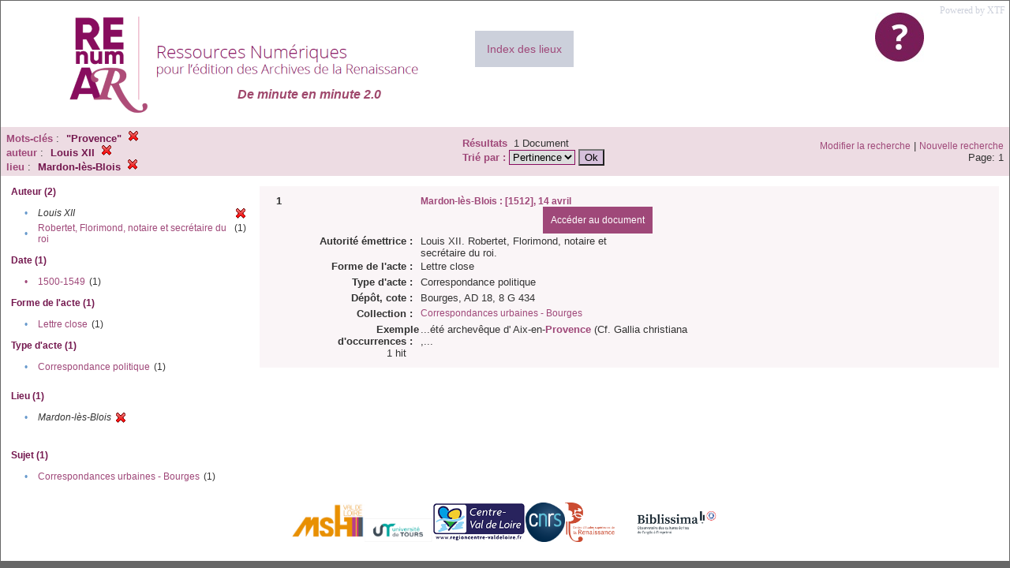

--- FILE ---
content_type: text/html;charset=UTF-8
request_url: https://renumar.univ-tours.fr/xtf/search?keyword=%22Provence%22;f1-creator=Louis%20XII;f4-pubPlace=Mardon-l%C3%A8s-Blois
body_size: 2726
content:

<!DOCTYPE html
  PUBLIC "-//W3C//DTD XHTML 1.0 Transitional//EN" "http://www.w3.org/TR/xhtml1/DTD/xhtml1-transitional.dtd">
<html xmlns="http://www.w3.org/1999/xhtml" xml:lang="en" lang="en"><head><meta http-equiv="Content-Type" content="text/html; charset=UTF-8; charset=UTF-8" /><title>XTF : Résultat de la recherche</title><link rel="stylesheet" href="css/default/results.css" type="text/css" /><link rel="shortcut icon" href="icons/default/favicon.ico" /><script src="script/yui/yahoo-dom-event.js" type="text/javascript"></script><script src="script/yui/connection-min.js" type="text/javascript"></script><script src="https://renumar.univ-tours.fr/xtf/script/jquery.js" type="text/javascript"></script><script src="https://renumar.univ-tours.fr/xtf/script/jquery.cookie.js" type="text/javascript"></script><script src="https://renumar.univ-tours.fr/xtf/script/jquery.ui.all.js" type="text/javascript"></script><script src="https://renumar.univ-tours.fr/xtf/script/jquery.tooltip.js" type="text/javascript"></script><script src="https://renumar.univ-tours.fr/xtf/script/tv.js" type="text/javascript"></script><script type="text/javascript">
               var _paq = window._paq = window._paq || [];
               /* tracker methods like "setCustomDimension" should be called before "trackPageView" */
               _paq.push(['trackPageView']);
               _paq.push(['enableLinkTracking']);
               (function() {
               var u="https://analyseweb.huma-num.fr/";
               _paq.push(['setTrackerUrl', u+'piwik.php']);
               _paq.push(['setSiteId', '404']);
               var d=document, g=d.createElement('script'), s=d.getElementsByTagName('script')[0];
               g.async=true; g.src=u+'piwik.js'; s.parentNode.insertBefore(g,s);
               })();

  var _gaq = _gaq || [];
  _gaq.push(['_setAccount', 'UA-28856262-1']);
  _gaq.push(['_trackPageview']);

  (function() {
    var ga = document.createElement('script'); ga.type = 'text/javascript'; ga.async = true;
    ga.src = ('https:' == document.location.protocol ? 'https://ssl' : 'http://www') + '.google-analytics.com/ga.js';
    var s = document.getElementsByTagName('script')[0]; s.parentNode.insertBefore(ga, s);
  })();

</script></head><body><div class="header">
        <a href=""><img class="your-logo" href="" alt="Renumar" src="icons/default/renumar.png" /></a>
         <a href="http://xtf.cdlib.org/" target="_blank" style="color:#CCD0DB;font-family:Garamond;float:right;margin:5px;">Powered by XTF</a>
         <a href="docs/aide.html" target="_blank" style="float:right;padding:15px;"><img src="icons/default/aide.jpg" /></a>
         <a href="docs/index.html" target="_blank" style="float:left;padding:15px;margin-right:5%;margin-top:3%;font-size:14px;background-color:#CCD0DB;">Index des lieux</a>
        <br class="clear" />
<h1>De minute en minute 2.0</h1>
      </div><div class="resultsHeader"><table><tr><td><div class="query"><div class="label"></div><div class="subQuery">
   
   
   
   
   
   
   
   
   
   
   
   
   
   
   
      
         <b> Mots-clés</b> :
            <span class="subhit">"Provence"</span>
          <a href="https://renumar.univ-tours.fr/xtf/search?f1-creator=Louis XII;f4-pubPlace=Mardon-l%C3%A8s-Blois"><img alt="Supprimer le critère de tri" title="Supprimer le critère de tri" src="https://renumar.univ-tours.fr/xtf/icons/default/fermer.png" /></a><br />
         
      
      
         <b>auteur</b> :
            <span class="subhit">Louis XII</span>
          <a href="https://renumar.univ-tours.fr/xtf/search?keyword=&#34;Provence&#34;;f4-pubPlace=Mardon-l%C3%A8s-Blois"><img alt="Supprimer le critère de tri" title="Supprimer le critère de tri" src="https://renumar.univ-tours.fr/xtf/icons/default/fermer.png" /></a><br />
         <b>lieu</b> :
            <span class="subhit">Mardon-lès-Blois</span>
          <a href="https://renumar.univ-tours.fr/xtf/search?keyword=&#34;Provence&#34;;f1-creator=Louis XII"><img alt="Supprimer le critère de tri" title="Supprimer le critère de tri" src="https://renumar.univ-tours.fr/xtf/icons/default/fermer.png" /></a><br />
      
   
</div></div><td><b>Résultats</b> 
                        <span id="itemCount">1</span> Document<br /><form method="get" action="https://renumar.univ-tours.fr/xtf/search"><b>Trié par : </b><select size="1" name="sort"><option value="" selected="selected">Pertinence</option><option value="title">Titre</option><option value="creator">Auteur</option><option value="year">Année</option><option value="pubPlace">Lieu</option></select><input type="hidden" name="keyword" value="&#34;Provence&#34;" /><input type="hidden" name="f1-creator" value="Louis XII" /><input type="hidden" name="f4-pubPlace" value="Mardon-lès-Blois" /> <input type="submit" value="Ok" /></form></td></td><td class="right"><a href="https://renumar.univ-tours.fr/xtf/search?keyword=&#34;Provence&#34;;f1-creator=Louis XII;f4-pubPlace=Mardon-l%C3%A8s-Blois;smode=simple-modify">Modifier la recherche</a> | <a href="https://renumar.univ-tours.fr/xtf/search">Nouvelle recherche</a><span class="right"><br />Page: 1</span></td></tr></table></div><div class="results"><table><tr><td class="facet"><div class="facet"><div class="facetName">Auteur (2)</div><div class="facetGroup"><table><tr><td class="col1">•</td><td class="col2"><i>Louis XII</i></td><td class="col3"><a href="search?keyword=&#34;Provence&#34;;f4-pubPlace=Mardon-l%C3%A8s-Blois"><img alt="Supprimer le critère de tri" title="Supprimer le critère de tri" src="https://renumar.univ-tours.fr/xtf/icons/default/fermer.png" /></a></td></tr><tr><td class="col1">•</td><td class="col2"><a href="search?keyword=&#34;Provence&#34;;f1-creator=Louis XII;f4-pubPlace=Mardon-l%C3%A8s-Blois;f5-creator=Robertet, Florimond, notaire et secr%C3%A9taire du roi">Robertet, Florimond, notaire et secrétaire du roi</a></td><td class="col3">
                  (1)
               </td></tr></table></div></div><div class="facet"><div class="facetName">Date (1)</div><div class="facetGroup"><table><tr><td class="col1"><a href="search?keyword=&#34;Provence&#34;;f1-creator=Louis XII;f4-pubPlace=Mardon-l%C3%A8s-Blois;f5-date=1500-1549">

                     •
                  </a></td><td class="col2"><a href="search?keyword=&#34;Provence&#34;;f1-creator=Louis XII;f4-pubPlace=Mardon-l%C3%A8s-Blois;f5-date=1500-1549">1500-1549</a></td><td class="col3">
                  (1)
               </td></tr></table></div></div><div class="facet"><div class="facetName">Forme de l'acte (1)</div><div class="facetGroup"><table><tr><td class="col1">•</td><td class="col2"><a href="search?keyword=&#34;Provence&#34;;f1-creator=Louis XII;f4-pubPlace=Mardon-l%C3%A8s-Blois;f5-nature=Lettre close">Lettre close</a></td><td class="col3">
                  (1)
               </td></tr></table></div></div><div class="facet"><div class="facetName">Type d'acte (1)</div><div class="facetGroup"><table><tr><td class="col1">•</td><td class="col2"><a href="search?keyword=&#34;Provence&#34;;f1-creator=Louis XII;f4-pubPlace=Mardon-l%C3%A8s-Blois;f5-genre=Correspondance politique">Correspondance politique</a></td><td class="col3">
                  (1)
               </td></tr></table></div></div><div class="facet"><div class="facetName"></div><div class="facetGroup"><table></table></div></div><div class="facet"><div class="facetName">Lieu (1)</div><div class="facetGroup"><table><tr><td class="col1">•</td><td class="col2"><i>Mardon-lès-Blois</i></td><td class="col3"><a href="search?keyword=&#34;Provence&#34;;f1-creator=Louis XII"><img alt="Supprimer le critère de tri" title="Supprimer le critère de tri" src="https://renumar.univ-tours.fr/xtf/icons/default/fermer.png" /></a></td></tr></table></div></div><div class="facet"><div class="facetName"></div><div class="facetGroup"><table></table></div></div><div class="facet"><div class="facetName"></div><div class="facetGroup"><table></table></div></div><div class="facet"><div class="facetName">Sujet (1)</div><div class="facetGroup"><table><tr><td class="col1">•</td><td class="col2"><a href="search?keyword=&#34;Provence&#34;;f1-creator=Louis XII;f4-pubPlace=Mardon-l%C3%A8s-Blois;f5-subject=Correspondances urbaines - Bourges">Correspondances urbaines - Bourges</a></td><td class="col3">
                  (1)
               </td></tr></table></div></div><div class="facet"><div class="facetName"></div><div class="facetGroup"><table></table></div></div></td><td class="docHit"><div id="main_1" class="docHit"><table cellspacing="0"><tr height="25px;"><td class="col1"><b>1</b></td><td class="col2" style="min-width:160px;"></td><td class="col3"><a href="https://renumar.univ-tours.fr/xtf/view?docId=tei/TIPO631961.xml;chunk.id=n1;toc.depth=1;toc.id=n1;brand=default"><strong>Mardon-lès-Blois : [1512], 14 avril</strong></a> <a style="background-color:#9f4879;color:white;float:right;padding:10px;" href="https://renumar.univ-tours.fr/xtf/view?docId=tei/TIPO631961.xml;chunk.id=n1;toc.depth=1;toc.id=n1;brand=default">
                     Accéder au document</a></td></tr><tr height="20px;"><td class="col1"> </td><td class="col2"><b>Autorité émettrice :  </b></td><td class="col3">Louis XII. Robertet, Florimond, notaire et secrétaire du roi. </td></tr><tr height="20px;"><td class="col1"> </td><td class="col2"><b>Forme de l'acte :  </b></td><td class="col3">Lettre close</td></tr><tr height="20px;"><td class="col1"> </td><td class="col2"><b>Type d'acte :  </b></td><td class="col3">Correspondance politique</td></tr><tr height="20px;"><td class="col1"> </td><td class="col2"><b>Dépôt, cote :  </b></td><td class="col3">Bourges, AD 18, 8 G 434</td></tr><!-- Encodage:  --><tr height="20px;"><td class="col1"> </td><td class="col2"><b>Collection :  </b></td><td class="col3"><a href="https://renumar.univ-tours.fr/xtf/search?subject=Correspondances urbaines - Bourges;subject-join=exact;smode=simple;rmode=none;style=;brand=default">Correspondances urbaines - Bourges</a></td><td class="col4"> </td></tr><tr><td class="col1"> </td><td class="col2"><b>Exemple d'occurrences :  </b><br />1 hit    
                  </td><td class="col3" colspan="2">...été archevêque d' Aix-en-<span style="color:#9f4879;font-weight:bold">Provence</span> (Cf. Gallia christiana ,...<br /></td></tr></table></div></td></tr></table></div><div class="footer">
         <img height="50px" style="margin-bottom:14px;" src="icons/default/logo_msh_hd.jpg" /><img height="30px" style="margin-bottom:14px;" src="icons/default/ut.png" /><img height="50px" style="margin-bottom:14px;" src="icons/default/centre-val_de_loire-_2015-01.jpg" /><img height="50px" style="margin-bottom:14px;" src="icons/default/LOGO_CNRS_2019_RVB.png" /><img height="50px" style="margin-bottom:14px;" src="icons/default/Logo_cesr.jpg" /><img height="50px" style="margin-bottom:14px;" src="icons/default/biblissima.png" />
<!--         <img height="20px" style="margin-bottom:14px;" src="icons/default/xtf_logo.gif"/>-->
      </div></body></html>